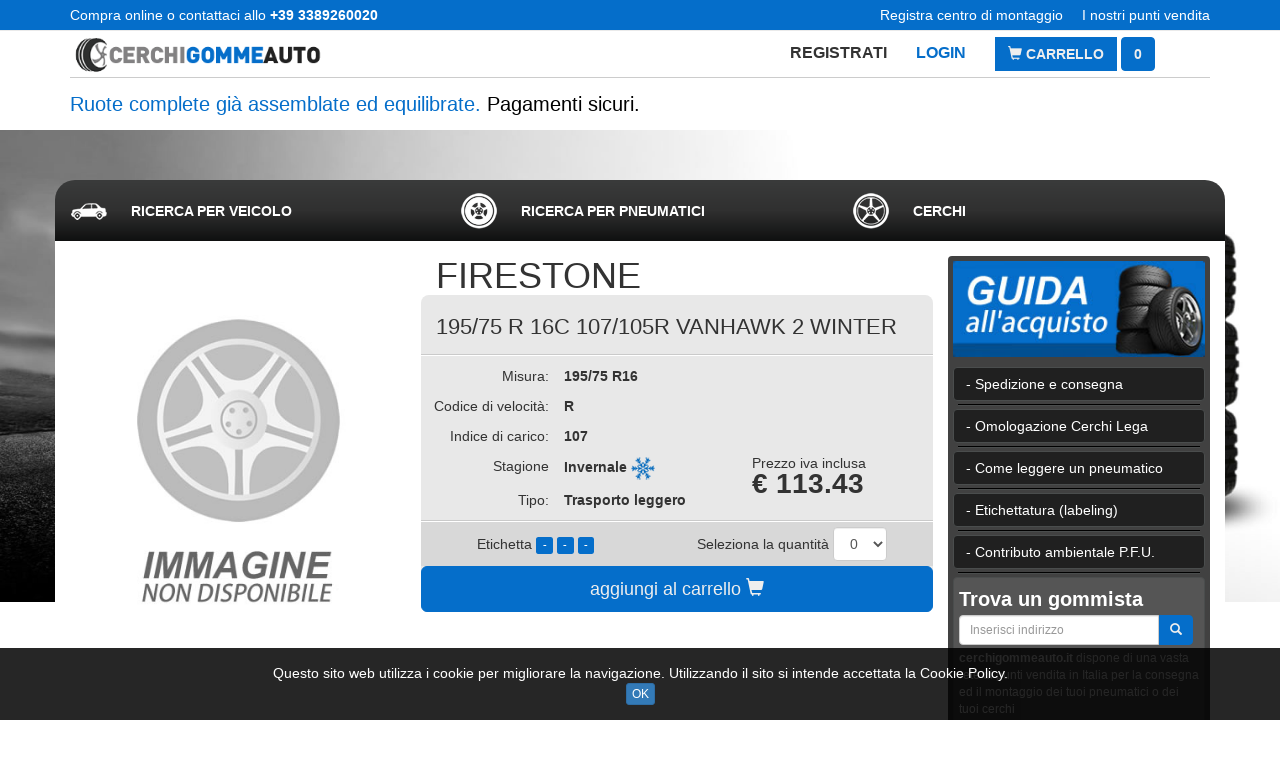

--- FILE ---
content_type: text/css; charset: UTF-8;charset=UTF-8
request_url: https://www.cerchigommeauto.it/css/dynamicStyle.css
body_size: 1873
content:

A { color: #056ECA; }
A:HOVER { color: #056ECA; text-decoration: underline; }

.myColor { color: #056ECA; }
.myBackgroundColor { background-color: #056ECA; }
.myBorderColor { border-color: #056ECA; }



/* BOTTONE PERSOANL */
.btn-personal, .btn-personal:FOCUS {
	background-color: #056ECA; border-color: #056ECA;
	color: #eee;
}
.btn-personal:HOVER, .btn-personal:ACTIVE,
.btn-personal:ACTIVE:HOVER, .btn-personal:ACTIVE:FOCUS {
	background-color: #056ECA; border-color: #056ECA;
	color: #eee;
}


/* LABEL PERSONAL */
.label-personal {
    background-color: #056ECA;
}

/* COLORI PAGINATORE */

.pagination > .active > a, .pagination > .active > a:focus,
.pagination > .active > a:hover,
.pagination > .active > span,
.pagination > .active > span:focus,
.pagination > .active > span:hover {
	background-color: #056ECA;
	border-color: #056ECA;
}

.pagination > li > a,
.pagination > li > span {
    color: #056ECA;
}

.pagination > li > a:focus,
.pagination > li > a:hover,
.pagination > li > span:focus,
.pagination > li > span:hover {
	color: #056ECA;
}


.myLogo .myButton, .myLogo SPAN { background-color: #056ECA; border-color:#056ECA; }
.myLogo .myButton, .myLogo SPAN:HOVER { background-color: #056ECA; border-color:#056ECA; }

.mySettori { border-bottom: 5px solid #056ECA; }
.mySettori UL LI:HOVER {
background-color: #056ECA;
}
.mySettori .selected {
	background-color: #056ECA;
}


.sfondo-tabs .wrap > DIV {
	background-color: rgba(5,110,202,.7);
}

.sfondo-tabs .mini-slogan {
	color: #056ECA;
}

.scrollup{
position: fixed;
display: none;
width: 60px;
height: 60px;
bottom: 10px;
right: 10px;
background-image: url(../images/scrollup.svg);
background-repeat: no-repeat;
background-position: center center;
cursor: pointer;
background-color: #056ECA;
border-radius: 100%;
cursor: pointer;
z-index: 2;
}


.elenco-marchi-titolo { color: #056ECA; }
.elenco-marchi-loghi { border-color: #056ECA; }
.copy A, .copy A:HOVER { color: #056ECA; }



--- FILE ---
content_type: text/plain
request_url: https://www.google-analytics.com/j/collect?v=1&_v=j102&a=1351107182&t=pageview&_s=1&dl=https%3A%2F%2Fwww.cerchigommeauto.it%2Fpneumatico%2Ffirestone%2F195-75-r-16c-107-105r-vanhawk-2-winter%2F329984354.html&ul=en-us%40posix&dt=Acquista%20FIRESTONE%20%C2%BB%20195%2F75%20R%2016C%20107%2F105R%20VANHAWK%202%20WINTER%20%C2%BB%20cerchigommeauto.it&sr=1280x720&vp=1280x720&_u=IEBAAEABAAAAACAAI~&jid=1801134256&gjid=1629049269&cid=109731485.1764495208&tid=UA-83027233-1&_gid=1629129780.1764495208&_r=1&_slc=1&z=1070246031
body_size: -451
content:
2,cG-G7X5754025

--- FILE ---
content_type: application/javascript
request_url: https://www.cerchigommeauto.it/js/script.js
body_size: 359
content:
function addToNewsletter(blocco) {
	var email = $("#"+blocco).find("#email").val();
	var informativa = $("#"+blocco).find("#informativa").is(":checked");
	if (email && !IsEmail(email)) {
		alert("Email non valida!");
		// $(elemento).find("#email").val("");
	}
	else if(email && !informativa)
		alert("Informativa non accettata!");
	else if (email && IsEmail(email) && informativa) {
		$.post(
			'/ajax/saveNewsletter.php',
			{ email: email },
			function(data) {
				if(data=='error')
					alert("Errore");
				else {
					alert("e-Mail aggiunta alla newsletter!");
					$("#"+blocco).find("#email").val("");
				}
			},
			"text"
		);
	}
	return false;
}

function IsEmail(email) {
	var regex = /^([a-zA-Z0-9_.+-])+\@(([a-zA-Z0-9-])+\.)+([a-zA-Z0-9]{2,4})+$/;
	return regex.test(email);
}

$(document).ready(function() {
$('.scrollup').click(function(){

	$("html, body").animate({ scrollTop: 0 }, 600);
	return false;
});

$(window).scroll(function(){
  
    if ($(this).scrollTop() >= 85) {
			$('.scrollup').fadeIn();
		} else {
			$('.scrollup').fadeOut();
		}
});
});